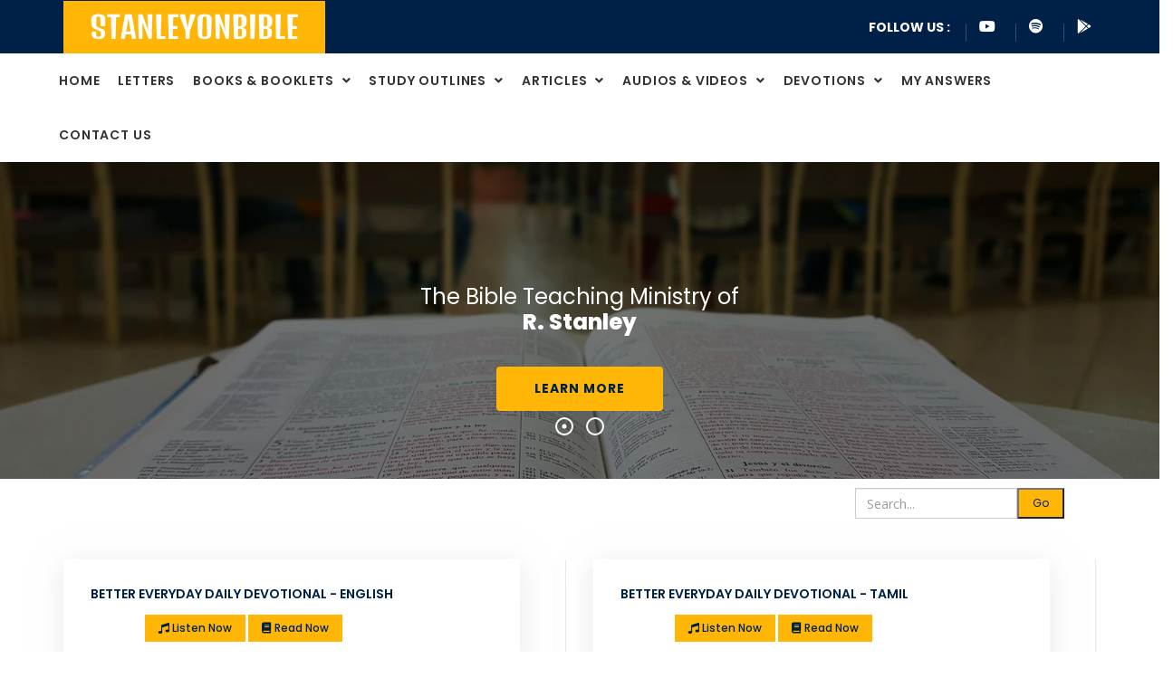

--- FILE ---
content_type: text/html; charset=UTF-8
request_url: https://stanleyonbible.com/
body_size: 9895
content:

<html lang="en">

<style type="text/css">

	@media screen and (max-width: 480px) {
  .show-on-desktop {
    display: none;
  }
}

@media screen and (min-width: 481px) {
  .hide-on-desktop {
    display: none;
  }
}
input {
    min-height: 0px !important;
	}

@media only screen and (max-width: 600px) {
  .form-group {
   padding-left:10px !important;
  }
	.search_row{
		margin-top:10px;
	}	
}
.white-card{
	padding: 30px;
    box-shadow: 0 5px 30px 0 rgba(214, 215, 216, 0.57);
    margin-bottom: 50px;
    overflow: hidden;
    font-weight: 500;
    font-size: 13px;
	}
</style>
		<script src="https://code.jquery.com/jquery-3.5.1.min.js"></script>
<head>

    <!-- ========== Meta Tags ========== -->
    <meta charset="utf-8">
    <meta http-equiv="X-UA-Compatible" content="IE=edge">
    <meta name="viewport" content="width=device-width, initial-scale=1">
    <meta name="description" content="StanleyOnBible">

    <!-- ========== Page Title ========== -->
    <title>StanleyOnBible - Home Page</title>

    <!-- ========== Favicon Icon ========== -->
    <link rel="shortcut icon" href="assets/img/favicon.png" type="image/x-icon">

    <!-- ========== Start Stylesheet ========== -->
    <link href="assets/css/bootstrap.min.css" rel="stylesheet" />
    <link href="assets/css/font-awesome.min.css" rel="stylesheet" />
    <link href="assets/css/flaticon-set.css" rel="stylesheet" />
    <link href="assets/css/themify-icons.css" rel="stylesheet" />
    <link href="assets/css/magnific-popup.css" rel="stylesheet" />
    <link href="assets/css/owl.carousel.min.css" rel="stylesheet" />
    <link href="assets/css/owl.theme.default.min.css" rel="stylesheet" />
    <link href="assets/css/animate.css" rel="stylesheet" />
    <link href="assets/css/bootsnav.css" rel="stylesheet" />
    <link href="style.css" rel="stylesheet">
    <link href="assets/css/responsive.css" rel="stylesheet" />
    <!-- ========== End Stylesheet ========== -->

    <!-- Global site tag (gtag.js) - Google Analytics -->
<script async src="https://www.googletagmanager.com/gtag/js?id=G-XMJDH4ERGG"></script>
<script>
  window.dataLayer = window.dataLayer || [];
  function gtag(){dataLayer.push(arguments);}
  gtag('js', new Date());

  gtag('config', 'G-XMJDH4ERGG');
</script>

    <!-- ========== Google Fonts ========== -->
    <link href="https://fonts.googleapis.com/css?family=Open+Sans" rel="stylesheet">
    <link href="https://fonts.googleapis.com/css?family=Poppins:400,500,600,700,800" rel="stylesheet">

	<style>
		
@media only screen and (max-width: 600px) {
  #mob_btn {
   margin-top:15px;
  }
}
	
	</style>	
</head>

<body>

    <!-- Preloader Start -->
    <div class="se-pre-con"></div>
    <!-- Preloader Ends -->

    <!-- Start Header Top 
    ============================================= -->
    <div class="top-bar-area bg-dark text-light">
        <div class="container">
            <div class="row">
                <div class="col-md-4 logo-box">
                    <div class="logo">
                        <a href="index.php"><img src="assets/img/logo-light.png" alt="STANLEYONBIBLE"></a>
                    </div>
                </div>
                <div class="col-md-8 address-info text-right">
                    <div class="info">
                        <ul>
                            <li><strong>
                                Follow us : 
                            </li></strong>
                            <li>
                                <a href="https://www.youtube.com/channel/UCxr4LtJI91aExo5yfo0ROXA/playlists"><i class="fab fa-youtube"></i> </a>
                                    
                            </li>
							<li>
                                <a href="https://open.spotify.com/show/1Ug52RnpK0JgIPXeyOkQ9i"><i class="fab fa-spotify"></i> </a>
                                
                            </li>
						<li>
                                <a href="https://play.google.com/store/apps/details?id=com.alwin.bettereverydayv2"><i class="fab fa-google-play"></i> </a>
							
                                
                            </li>
							
                        </ul>
                    </div>
                </div>
                
            </div>
        </div>
    </div>
    <!-- End Header Top -->

    <!-- Header 
    ============================================= -->
    <header id="home">

        <!-- Start Navigation -->
        <nav class="navbar navbar-default logo-less small-pad navbar-sticky bootsnav">

            <!-- Start Top Search
            <div class="container">
                <div class="row">
                    <div class="top-search">
                        <div class="input-group">
                            <form methoad="GET" action="searchbox.php">
                                <input type="text" name="seacrch" class="form-control" placeholder="Search">
                                <button type="submit">
                                    <i class="fas fa-search"></i>
                                </button>  
                            </form>
                        </div>
                    </div>
                </div>
            </div>
            <!-- End Top Search -->

            <div class="container">

				
                <!-- Start Atribute Navigation -->
                           <!--  <div class="attr-nav inc-btn">
                                <ul>
                                    <li>
                                        <a href="#">Register</a>
                                    </li>
                                    <li>
                                        <a href="#">Login</a>
                                    </li>
                                </ul>
                            </div> -->        
				
                <!-- End Atribute Navigation -->

				
                   
               <!-- <div class="attr-nav">
                    <ul>
                        <li class="search"><a href="#"><i class="ti-search"></i></a></li>
                    </ul>
                </div>  -->	
                <!-- Start Header Navigation -->
                 <div class="navbar-header" style="background: #002147;color: white;">
                    <button type="button" class="navbar-toggle" data-toggle="collapse" data-target="#navbar-menu" style="
    padding: 2px 10px;margin-left: -10px;">
                        <i class="fa fa-bars"></i> Menu
                    </button>
                    <a class="navbar-brand" href="index.php">
                        <img src="assets/img/logo-light.png" style="width: 150px;" alt="Logo">
                    </a> 
                </div>
                <!-- End Header Navigation -->

                <!-- Collect the nav links, forms, and other content for toggling -->
                <div class="collapse navbar-collapse" id="navbar-menu">
                    <ul class="nav navbar-nav navbar-left" data-in="#" data-out="#">
                        <li class="dropdown">
                            <a href="index.php" > Home </a>
                           
                        </li>
                        <li class="dropdown">
                            <a href="letter.php"  > Letters </a>
                        </li>
                        <li class="dropdown">
                            <a href="#" class="dropdown-toggle" data-toggle="dropdown" > Books & Booklets </a>
                            <ul class="dropdown-menu">
                                
                        <li class="dropdown">
                            <a href="#" class="dropdown-toggle" data-toggle="dropdown" > Books </a>
                            <ul class="dropdown-menu">
                                <li><a href="Books.php?type=1&&Language=1"> English </a></li>
                                <li><a href="Books.php?type=1&&Language=2"> Tamil </a></li>
                                <li><a href="Books.php?type=1&&Language=3"> Other Languages </a></li>
                            </ul>
                        </li>

                        <li class="dropdown">
                            <a href="#" class="dropdown-toggle" data-toggle="dropdown" > Booklets </a>
                            <ul class="dropdown-menu">
                                <li><a href="Books.php?type=2&&Language=4"> English</a></li>
                                <li><a href="Books.php?type=2&&Language=5"> Tamil </a></li>
                                <li><a href="Books.php?type=2&&Language=6"> Other Languages </a></li>
                            </ul>
                            </li>
                            </ul>
                        
                        <li class="dropdown">
                            <a href="#" class="dropdown-toggle" data-toggle="dropdown" > Study Outlines </a>
                            <ul class="dropdown-menu">
                                

                            <li class="dropdown">
                                <a href="#" class="dropdown-toggle" data-toggle="dropdown"> Little foxes </a>
                                    <ul class="dropdown-menu">
                                        <li><a href="so/little_foxes_eng.php"> English</a></li>
                                        <li><a href="so/little_foxes_tam.php"> Tamil </a></li>
                                    </ul>
                            </li>

                                <li class="dropdown">
                                <a href="#" class="dropdown-toggle" data-toggle="dropdown"> 5 Loaves 2 Fish </a>
                                    <ul class="dropdown-menu">
                                        <li><a href="so/Five_loaves_two_fish_eng.php"> English </a></li>
                                        <li><a href="so/Five_loaves_two_fish_tam.php"> Tamil </a></li>
                                    </ul>
                            </li>

                               <li class="dropdown">
                                <a href="#" class="dropdown-toggle" data-toggle="dropdown"> Bible Treasures </a>
                                    <ul class="dropdown-menu">
                                        <li><a href="so/bible_treasures_eng.php"> English </a></li>
                                        <li><a href="so/bible_treasures_tam.php"> Tamil </a></li>
                                    </ul>
                            </li>

                            <li class="dropdown">
                                <a href="#" class="dropdown-toggle" data-toggle="dropdown"> Bible Pearls </a>
                                    <ul class="dropdown-menu">
                                        <li><a href="so/bible_pearls_eng.php"> English </a></li>
                                        <li><a href="so/bible_pearls_tam.php"> Tamil </a></li>
                                    </ul>
                            </li>
                            </ul>
                        </li>

                        <li class="dropdown">
                            <a href="#" class="dropdown-toggle" data-toggle="dropdown" > Articles </a>
                            <ul class="dropdown-menu">
                                <li><a href="art_Eng.php"> English</a></li>
                                <li><a href="art_Tam.php"> Tamil </a></li>
                                <li><a href="art_other.php"> Other Languages </a></li>
                                </ul>
                        </li>
						
						<li class="dropdown">
                            <a href="#" class="dropdown-toggle" data-toggle="dropdown" > Audios & Videos  </a>
                            <ul class="dropdown-menu">
                                
                                
								<li class="dropdown">
                                    <a href="#" class="dropdown-toggle" data-toggle="dropdown" >  Audios </a>
							
                            <ul class="dropdown-menu">
                                <li><a href="audio.php?Language=1"> English</a></li>
								<li><a href="audio.php?Language=3"> English-Tamil </a></li>
								 <li><a href="audio.php?Language=4"> Hindi </a></li>
								 <li><a href="audio.php?Language=2"> Other Languages</a></li>
								  
                               <!--  <li><a href="audio.php?Language=2"> Other Languages </a></li> -->
                            </ul> 
								<li><a href="videotalks.php"> videos </a></li>

                            </li>
                                </ul>
                        </li>
						

                       					
						 <li class="dropdown">
                            <a href="#" class="dropdown-toggle" data-toggle="dropdown" > Devotions </a>
                            <ul class="dropdown-menu">
                                <li><a href="download_eng.php"> English</a></li>
                                <li><a href="download_tam.php"> Tamil </a></li>
								<li><a href="download_other.php"> Other Languages </a></li>
								
                             
                                </ul>
                        </li>
					
						
                        <li class="dropdown">
                            <a href="My Answers.php" > My Answers </a>
                           
                        </li>
                        
						 
                        <li>
                            <a href="contactus.php"> Contact Us </a>
                        </li>
                    </ul>
                </div><!-- /.navbar-collapse -->
            </div>

        </nav>
        <!-- End Navigation -->

    </header>
    <!-- End Header -->

<body>   <!-- Start Banner 
    ============================================= -->
    <div class="banner-area" style="height: 350px;">
        <div id="bootcarousel" class="carousel text-light text-center top-pad text-dark slide animate_text" data-ride="carousel">

            <!-- Indicators -->
            <ol class="carousel-indicators">
                <li data-target="#bootcarousel" data-slide-to="0" class="active"></li>
                <li data-target="#bootcarousel" data-slide-to="1"></li>
            </ol>


            <!-- Wrapper for slides -->
            <div class="carousel-inner carousel-zoom">
                <div class="item active bg-cover" style="background-image: url(assets/img/cover/01.jpg);">
                    <div class="box-table">
                        <div class="box-cell shadow dark">
                            <div class="container">
                                <div class="row">
                                    <div class="col-md-10 col-md-offset-1">
                                        <div class="content">
                                            <h3 data-animation="animated slideInDown">The Bible Teaching Ministry of<strong> <br>R. Stanley</strong></h3>
                                            <p data-animation="animated slideInLeft">
                                                
                                            </p>
                                            <a data-animation="animated slideInUp" class="btn btn-theme effect btn-md" href="what_is_stanleyonbible.php">Learn more</a>
                                        </div>
                                    </div>
                                </div>
                            </div>
                        </div>
                    </div>
                </div>

                <div class="item bg-cover" style="background-image: url(assets/img/cover/04.jpg);">
                    <div class="box-table">
                        <div class="box-cell shadow dark">
                            <div class="container">
                                <div class="row">
                                    <div class="col-md-10 col-md-offset-1">
                                        <div class="content">
                                            <h3 data-animation="animated slideInDown"> Stanley talks heart to heart 
with the Visitors of this  <strong>Website</strong></h3>
                                            <p data-animation="animated slideInLeft">
                                                
                                            </p>
                                            <a data-animation="animated slideInUp" class="btn btn-theme effect btn-md" href="letter.php">Learn more</a>
                                        </div>
                                    </div>
                                </div>
                            </div>
                        </div>
                    </div>
                </div>
            </div>
        
            <!-- End Wrapper for slides -->

            <!-- Left and right controls -->
            <a class="left carousel-control" href="#bootcarousel" data-slide="prev">
                <i class="fa fa-angle-left"></i>
                <span class="sr-only">Previous</span>
            </a>
            <a class="right carousel-control" href="#bootcarousel" data-slide="next">
                <i class="fa fa-angle-right"></i>
                <span class="sr-only">Next</span>
            </a>
        </div>
    </div>
    <!-- End Banner -->
	 
            <div class="row search_row show-on-desktop hide-on-mobile" style="margin-top:10px;">
			<form methoad="GET" action="search_result.php">
				<div class="row" style="display: inline-flex;float: right;margin-right: 120px;">
				<div class="col">		
			   <div class="form-group">
				<div class="input-group">
			<input type="text" name="seacrch" id="live_search" placeholder="Search..." class="form-control" autocomplete="off"/>
				</div>
					</div>
				</div>
					<div class="col">	
				<button class="btn2" type="submit">Go</button>
				</div>
				</div>	
				</form>
				
		   </div>

	
	
	
	  <div class="row search_row hide-on-desktop show-on-mobile">
		  <form methoad="GET" id="search"action="search_result.php">
		  	<div class="form-group">
                <div class="input-group" style="margin-right: 50px;margin-left: 50px;">
                    <input type="text"  name="seacrch" id="live_search" placeholder="Search..." class="form-control" />
					<span class="input-group-addon"style="background-color: #ffb606;"><a onclick="document.getElementById('search').submit();">Go</a></span>
                    </div>
                </div>
		  </form>
		</div>
		   <!-- <div class="row">
                <div class="col-md-12">
					
					<form methoad="GET" action="searchbox.php">
				<div class="row" style="display: inline-flex;">
				<div class="col-10">		
				<div class="input-group">
			<input type="text" name="seacrch" id="live_search" placeholder="Search..." class="form-control" autocomplete="off"/>
				</div>
				</div>
					<div class="col-2">	
				<button class="btn2" type="submit">Go</button>
				</div>
				</div>	
				</form>
				</div>
				
		   </div>-->
	
    
    <!-- Start Course Details 
    ============================================= -->
    <div class="course-details-area" style="margin-top: 30px;">
        <div class="container">
            <div class="row">
                <!-- Start Listen Info -->
                <div class="col-md-6">
                    <div class="courses-info">
                        <div class="course-meta">
                            <div class="item author">
                                <div class="desc">
                                    <h4>Better Everyday Daily Devotional - English</h4>
                                </div>
                            </div>

                                                            <div class="align-left-be">
                                <a id="be_english_audio_btn" class="btn2" target="_blank" href="https://www.dropbox.com/s/i9z1d1bsansq1ki/January-18.mp3?raw=1">
                                    <i class="fas fa-music"></i> Listen Now
                                </a>
                                 <a id="be_english_pdf_btn" class="btn2" target="_blank" href="https://www.dropbox.com/s/dcexme0uckup1f7/January-18.pdf?raw=1"><i class="fas fa-book"></i> Read Now
                                </a>
                            </div>
                                                        
                        </div>
                     </div>
                </div>
            
              <!-- End Listen Info --> 

              <!-- Start Read Info -->
                <div class="col-md-6">
                    <div class="courses-info">
                        <div class="course-meta">
                            <div class="item author">

                                <div class="desc ">
                                    <h4>Better Everyday Daily Devotional - Tamil</h4>
                                </div>
                            </div>

                                                        <div class="align-left-be">
                                <a id="be_tamil_audio_btn" class="btn2" target="_blank" href="https://www.dropbox.com/s/e2s7y5prqngqzam/January-18.mp3?raw=1">
                                    <i class="fas fa-music"></i> Listen Now
                                </a>
                                <a id="be_tamil_pdf_btn"class="btn2" target="_blank" href="https://www.dropbox.com/scl/fi/cg20tirrft6jjczm2ckyz/January-18-Tamil.pdf?rlkey=j9ec2mi8ozlqbu49cl72chdta&amp;raw=1"><i class="fas fa-book"></i> Read Now
                                </a>
                                
                            </div>
                                                      </div>
                     </div>
                </div>
              <!-- End Read Info -->   


        </div>
    </div>
</div>
<!-- End Course Details -->





    <!-- Start About 
    ============================================= -->
    <div class="about-area default-padding-min">
        <div class="container">
            <div class="row">
                <div class="about-items">
					
					<div class="col-md-2 thumb">
                        <div class="thumb">
                            <img src="assets/images/Stanley1.jpg" alt="Thumb">       
                        </div>
                    </div>
					
					
                	<!--<div class="input-group" style="width: 25%;float: right;margin-bottom: 20px;">
                    <span class="input-group-addon">Search</span>
                    <input type="text" name="search_text" id="search_text" placeholder="Search Your Letter" class="form-control">
                    </div>

                	<div class="top-search">
  					<div class="input-group" style="width: 25%;float: right;margin-bottom: 20px;">
                            <form action="#">
                                <input type="text" name="text" class="form-control" placeholder="Search">
                                <button type="submit">
                                    <i class="fas fa-search"></i>
                                </button>  
                            </form>
                        </div>	
					</div>	 -->
                    <div class="col-md-6 about-info">
                        <h2> <span> Autobiography of R. Stanley </span></h2>
                        <blockquote  style="color: #666666">
                            R. Stanley is a postgraduate Building Engineer turned Bible Teacher from Tamil Nadu India, in the pulpit ministry since 1963.
                        </blockquote>
						
						<a class="btn btn-dark effect btn-sm" href="Autobiography.php"><i class="fas fa-angle-right"></i> Read More</a>
                    </div>
	
				</br>
                  <div class="col-md-4 blog-area">
                  	 <div class="item">
					
                  	 <blockquote style="color: #666666">
						<p><center><h3>Updates</h3></center></p>				
    						                                 <ul style="color: #666666">
								  <li>1. <a href="https://www.dropbox.com/scl/fi/7yzyjddn8pzs6jl3xxl2i/241-Church-Growth-Eng.pdf?rlkey=s58z9xfaewqmvtn29nhq3vf8j&amp;raw=1"> <i> Church Growth (English)</i></a></li>
                               </ul>
                                                              <ul style="color: #666666">
								  <li>2. <a href="https://www.dropbox.com/scl/fi/489x5bmod4lz9ha9rp2bv/241-Church-Growth-Tam.pdf?rlkey=8rml6a94kc1ptn005ffzc8kg4&amp;raw=1"> <i> Church Growth (Tamil)</i></a></li>
                               </ul>
                                                              <ul style="color: #666666">
								  <li>3. <a href="https://www.dropbox.com/scl/fi/404w2hp3t2itv3c6ecq33/240-Sins-of-Omission-Eng.pdf?rlkey=ann06y5x1wcy86rmqempgkdf9&amp;st=4ow8juhr&amp;raw=1"> <i> Sins of Omission (English)</i></a></li>
                               </ul>
                                                              <ul style="color: #666666">
								  <li>4. <a href="https://www.dropbox.com/scl/fi/ba9bemqji5317vulkvwm8/239-Church-Problems-Eng.pdf?rlkey=260qd50ubwuuu7isg6vhurjpu&amp;st=dt4nse2k&amp;raw=1"> <i> Solution to the Problems in Churches (English)</i></a></li>
                               </ul>
                                                              <ul style="color: #666666">
								  <li>5. <a href="https://www.dropbox.com/scl/fi/4u2atsbdqidjc5fbm1bps/239-Church-Problems-Tam.pdf?rlkey=7l06u0listitu8s0p88n2lk9d&amp;st=lce2kskw&amp;raw=1"> <i> Solution to the Problems in Churches (Tamil)</i></a></li>
                               </ul>
                                                              <ul style="color: #666666">
								  <li>6. <a href="https://www.dropbox.com/scl/fi/8rtdrlavsenss1j09z5k6/238-New-Deci-eng.pdf?rlkey=si4ef2q29uzjwrm5026ji8j84&amp;raw=1"> <i> New Year Decisions&nbsp;(English)</i></a></li>
                               </ul>
                                                        </blockquote>
                  </div>
              </div>
 
                </div>
            </div>
        </div>
    </div>
    <!-- End About -->

        
    <!-- Start Newsletter 
    ============================================= -->
    <div class="newsletter-area">
        <div class="container">
            <div class="subscribe-items shadow theme-hard default-padding bg-cover">
                <div class="row">

                    <div class="col-md-9 left-info">
                        <div class="info-box">
                            <div class="icon">
                                <i class="flaticon-email" style="padding-top: 15px;"></i>
                            </div>
                            <div class="info">

                             <h4>Join our "Bible Treasures" WhatsApp group to receive R. Stanley's Corrective Bible Teaching Daily</h4>
                            </div>
                        </div>
                    </div>
                   <div class=" col-md-3">
					    <a class="btn btn-dark effect btn-sm email-btn" style="margin: 10px; border-radius: 30px" href="https://chat.whatsapp.com/ID6INfuyfZTFj6WbFtckE7" target="_blank"><i class="fa fa-paper-plane"></i> Hindi</a>
                       <a class="btn btn-dark effect btn-sm email-btn" style="margin: 10px; border-radius: 30px" href="https://chat.whatsapp.com/LkQFnJMphJ0KJ1BBCxniVJ?mode=ems_copy_t" target="_blank"><i class="fa fa-paper-plane"></i> English</a>
                       <a class="btn btn-dark effect btn-sm email-btn" style="margin: 10px; border-radius: 30px" href="https://chat.whatsapp.com/HBLad2PyJSS9douYjihuNH" target="_blank"><i class="fa fa-paper-plane"></i> English-Tamil</a>
                    </div>
                </div>
               
            </div>
        </div>
    </div></br>
    <!-- End Newsletter -->
        
    </br>
    <!-- Start Newsletter 
    ============================================= -->
    <div class="newsletter-area">
        <div class="container">
            <div class="subscribe-items shadow theme-hard default-padding bg-cover">
                <div class="row">
                    <div class="col-md-12 left-info">
                        <div class="info-box">
                            <div class="icon">
                                <i class="flaticon-email" style="padding-top: 15px;"></i>
                            </div>
                            <div class="info">
                               <h4>Join our WhatsApp group to receive Better Everyday Devotionals</h4>
                                
                                </div>
                                 </div>
						 <div class="wp-btn col-md-12 col-xs-12">
                                <div class="row">
                                    
                               <!--<div class="col-md-5">           										 
                         <div class="col-md-6 col-xs-6">
                       <a class="btn btn-dark effect btn-sm" style=" border-radius: 30px;" href="https://chat.whatsapp.com/F2YQVddZ5gW7y8xE2Uhdyd" target="_blank"><i class="fa fa-paper-plane"></i> English</a>
						</div>										 			 
                       <div class="col-md-6 col-xs-6">
@media (max-width:400px){margin-top: 15px;}
                       <a class="btn btn-dark effect btn-sm" style="border-radius: 30px;" href="https://chat.whatsapp.com/Ep7MNEYrmzv04SklvCJRj2" target="_blank"><i class="fa fa-paper-plane"></i> Tamil</a></div>
								</div> -->
									
									
									 <div class="col-md-2">
							<a class="btn btn-dark effect btn-sm" style=" border-radius: 30px;" href="https://chat.whatsapp.com/F2YQVddZ5gW7y8xE2Uhdyd" target="_blank"><i class="fa fa-paper-plane"></i> English</a>
									</div>
									<div class="col-md-5">           										 
                         <div class="col-md-6 col-xs-6">
							 <a class="btn btn-dark effect btn-sm" id="mob_btn" style="border-radius: 30px;" href="https://chat.whatsapp.com/Ep7MNEYrmzv04SklvCJRj2" target="_blank"><i class="fa fa-paper-plane"></i> Tamil</a>                       
						</div>										 			 
                       <div class="col-md-6 col-xs-6">
						  <a class="btn btn-dark effect btn-sm" id="mob_btn" style="border-radius: 30px;" href="https://chat.whatsapp.com/EKSxobEtnDz9wgkDid9eo6" target="_blank"><i class="fa fa-paper-plane"></i> Kannada</a>
                       </div>
								</div>
						 <div class="col-md-5">   
						<div class="col-md 6 col-xs-6">
                     	<a class="btn btn-dark effect btn-sm" id="mob_btn" style="border-radius: 30px; @media (max-width:400px){margin-top: 15px;} " href="https://chat.whatsapp.com/L2QILE1tSgk8Tn15Oop6F4" target="_blank"><i class="fa fa-paper-plane"></i> Telugu</a>
						</div>
										 
						<div class="col-md-6 col-xs-6">
                       <a class="btn btn-dark effect btn-sm" id="mob_btn" style="border-radius: 30px" href="https://chat.whatsapp.com/GfgTROhoEBoIoTECa2IKJ6" target="_blank"><i class="fa fa-paper-plane"></i> Hindi</a></div>
							</div>
									
									
							 
							 </div>
                           </div>

                        
                    </div>
                    
                </div>
            </div>
        </div>
    </div></br>
    <!-- End Newsletter -->












    <!-- Start Newsletter 
    ============================================= 
    <div class="newsletter-area">
        <div class="container">
            <div class="subscribe-items shadow theme-hard default-padding bg-cover">
                <div class="row">
                    <div class="col-md-12 left-info">
                        <div class="info-box">
                            <div class="icon">
                                <i class="flaticon-email" style="padding-top: 15px;"></i>
                            </div>
                            <div class="info">
                               <h4>Join our WhatsApp group to receive Better Everyday Devotionals</h4>
                                
                                </div>
                                 </div>
						 <div class="wp-btn col-md-12 col-xs-12">
                                <div class="row">
                                    
                               <div class="col-md-6">           
										 
                         <div class="col-md-6 col-xs-6">
                       <a class="btn btn-dark effect btn-sm" style=" border-radius: 30px;" href="https://chat.whatsapp.com/CPtQqY1gRreCasmyLD07bz" target="_blank"><i class="fa fa-paper-plane"></i> English</a>
						</div>
										 			 
                       <div class="col-md-6 col-xs-6">
                       <a class="btn btn-dark effect btn-sm" style="border-radius: 30px;" href="https://chat.whatsapp.com/HWGGyklJsBz9ojU3kFevps" target="_blank"><i class="fa fa-paper-plane"></i> Tamil</a></div>
										 
								   
									</div>
						 <div class="col-md-6">   
						<div class="col-md 6 col-xs-6">
                       <a class="btn btn-dark effect btn-sm" id="mob_btn" style="border-radius: 30px; @media (max-width:400px){margin-top: 15px;} " href="https://chat.whatsapp.com/EKSxobEtnDz9wgkDid9eo6" target="_blank"><i class="fa fa-paper-plane"></i> Kannada</a></div>
										 
						<div class="col-md-6 col-xs-6">
                       <a class="btn btn-dark effect btn-sm" id="mob_btn" style="border-radius: 30px" href="https://chat.whatsapp.com/GfgTROhoEBoIoTECa2IKJ6" target="_blank"><i class="fa fa-paper-plane"></i> Hindi</a></div>
							  	 
									</div></div>
                           </div>

                        
                    </div>
                    
                </div>
            </div>
        </div>
    </div></br>
  End Newsletter -->

        <!-- Start Newsletter 
    ============================================= -->
    <div class="newsletter-area">
        <div class="container">
            <div class="subscribe-items shadow theme-hard default-padding bg-cover">
                

                <div class="row">
                    <div class="col-md-9 left-info">
                        <div class="info-box">
                            <div class="icon">
                                <i class="flaticon-email" style="padding-top: 15px;"></i>
                            </div>
                            <div class="info">

                                <h4>Subscribe for R. Stanley's Online Letters/Devotionals</h4>
                            </div>
                        </div>
                    </div>
                   <div class=" col-md-3">
                       <a class="btn btn-dark effect btn-sm email-btn" style="margin: 10px; border-radius: 30px" href="http://groups.google.com/group/news_stanleyonbible/boxsubscribe" target="_blank"><i class="fa fa-paper-plane"></i> Online Letters</a>
                       <a class="btn btn-dark effect btn-sm email-btn" style="margin: 10px; border-radius: 30px" href="http://groups.google.com/group/stanleyonbible/boxsubscribe" target="_blank"><i class="fa fa-paper-plane"></i> Devotionals</a>
                    </div>
                </div>
            </div>
        </div>
    </div></br>
    <!-- End Newsletter -->
</br>
    <!-- Start Footer 
    ============================================= -->
    <footer class="bg-dark text-light">
        <div class="container">
            <div class="f-items default-padding" style="padding-bottom: 10px;">
                <div class="row">
                    <!-- Single item -->
                    <div class="col-md-12 col-sm-6 item equal-height">
                        <div class="f-item about">
                            <h4>About the Author</h4>
                            <p>
                                R. Stanley is an Indian Postgraduate Building Engineer, from IIT Chennai, turned Bible Teacher. His spoken and written materials are Rich in Biblical content, Sound in Doctrine, Balanced in emphasis and Down-to-Earth practical. All through his ministerial years he has been writing, mostly to edify God’s people. He has authored over 30 books, of which his 432-page Daily Devotional, BETTER EVERYDAY and 416-page PRAYER EVERYDAY are classics. He founded the Blessing Youth Mission in 1971 and retired from the administrative leadership in 2003.
                            </p>
							   </div>
                    </div>
							
		
					</div>
					</div>
				<hr>
				 <div class="f-items default-padding">
                   <div class="row">
					   	                
					   <!-- Single item -->
                    <div class="col-md-3 col-sm-6 item equal-height">
                        <div class="f-item link">
							 <h4>Mail Us </h4>
                            <ul>
                                <li>
                                    <p><span><a href="mailto:info@example.com">stanleyonbible@hotmail.com</a>
                                        <br><a href="mailto:info@example.com">evangelinestanley1@gmail.com</a><br>
                                        <a href="mailto:info@example.com">manoramya1983@gmail.com</a></span></p>
                                </li>

                            </ul>

                    </div>
						 <div class="f-item link">
							 <h4>Call Us  </h4>
                            <ul>
                                <li>
                                    <p><span>+91 98437 07600 <br> +91 98430 11943<br> +91 88610 69962</span></p>
                                </li>
                            </ul>
                        </div>
                        </div>
                    <div class="col-md-2 col-sm-6 item equal-height">
                         <div class="f-item link">
                            <h4>Follow us</h4>
                            <ul>
                                <li>
                                    <a href="https://www.youtube.com/channel/UCxr4LtJI91aExo5yfo0ROXA/playlists"><i class="ti-angle-right"></i>  <i class="fab fa-youtube" style="font-size:18px"></i>  YouTube</a>
                                </li>
                                <li>
                                    <a href="https://play.google.com/store/apps/details?id=com.alwin.bettereverydayv2"><i class="ti-angle-right"></i> <i class="fab fa-android" style="font-size:18px"></i>  Android App </a> 
                                </li>
                                <li>
                                    <a href="https://open.spotify.com/show/1Ug52RnpK0JgIPXeyOkQ9i"><i class="ti-angle-right"> </i>  <i class="fab fa-spotify" style="font-size:18px"></i>  Spotify </a>
                                </li>
                                
                                
                            </ul>
                        </div>
                    </div>
                    <!-- End Single item -->
					     <!-- Single item -->
                    <div class="col-md-2 col-sm-6 item equal-height">
                        <div class="f-item link">
                            <h4>Quick Links</h4>
                            <ul>
                                <li>
                                    <a href="letter.php"><i class="ti-angle-right"></i> My Letters</a>
                                </li>
                                <li>
                                    <a href="Books.php?type=1&&Language=1"><i class="ti-angle-right"></i> Books & Booklets </a>
                                </li>
                                <li>
                                    <a href="so/bible_treasures_eng.php"><i class="ti-angle-right"></i> Study Outlines </a>
                                </li>
                                 <li>
                                    <a href="ga.php?Language=1"><i class="ti-angle-right"></i> Articles </a>
                                </li>
                                <li>
                                    <a href="My Answers.php"><i class="ti-angle-right"></i> My Answers</a>
                                </li>
                                <li>
                                    <a href="download_eng.php"><i class="ti-angle-right"></i> Devotions</a>
                                </li>
                                 <!--<li>
                                    <a href="audio.php?Language=1"><i class="ti-angle-right"></i> Audios</a>
                                </li>
                                <li>
                                    <a href="videotalks.php"><i class="ti-angle-right"></i> Videos</a>
                                </li>-->
                               
                                <li>
                                    <a href="contactus.php"><i class="ti-angle-right"></i> Contact Us</a>
                                </li>
                                
                            </ul>
                        </div>
                    </div>
                    <!-- End Single item -->
                      <!-- Single item -->
                    <div class="col-md-5 col-sm-6 item equal-height">
                        <div class="f-item link">
							<h4>For ordering our Books & Booklets:-</h4>								
                        </div>
							<div  style="border-radius: 15px;padding: 10px;">
								<h5> Please send us these details as a single message to the StanleyOnBible Office, Vellore, <a href="https://api.whatsapp.com/send?phone=919994904808&text=Hi%20">(9025855077) </a> WhatsApp.</h5>	
								<div style="padding-left: 15px;color:bisque">
								<li>YOUR NAME,</li>
<li>ADDRESS,</li>
<li>PINCODE,</li>
<li>MOBILE NUMBER,</li>
<li>BOOK TITLE,</li>
<li>LANGUAGE,</li>
<li>NUMBER OF COPIES,</li>
									<li>PREFERRED TRANSPORT: Courier,  Parcel, Speed Post or Regd Parcel?</li></div>
								</div>
                    </div>
                    <!-- End Single item -->
   
               
                    
					   
				   </div>
				</div>
					
                
            
        </div>
        <!-- Start Footer Bottom -->
        <div class="footer-bottom">
            <div class="container">
                <div class="row">
                    <div class="col-md-6">
                        <p>&copy; Copyright 2026. All Rights Reserved by <a href="#"> StanleyOnBible</a></p>
                    </div>                  
                </div>
            </div>
        </div>
        <!-- End Footer Bottom -->
    </footer>
    <!-- End Footer -->

    <!-- jQuery Frameworks
    ============================================= -->
    <script src="assets/js/jquery-1.12.4.min.js"></script>
    <script src="assets/js/bootstrap.min.js"></script>
    <script src="assets/js/equal-height.min.js"></script>
    <script src="assets/js/jquery.appear.js"></script>
    <script src="assets/js/jquery.easing.min.js"></script>
    <script src="assets/js/jquery.magnific-popup.min.js"></script>
    <script src="assets/js/modernizr.custom.13711.js"></script>
    <script src="assets/js/owl.carousel.min.js"></script>
    <script src="assets/js/wow.min.js"></script>
    <script src="assets/js/progress-bar.min.js"></script>
    <script src="assets/js/isotope.pkgd.min.js"></script>
    <script src="assets/js/imagesloaded.pkgd.min.js"></script>
    <script src="assets/js/count-to.js"></script>
    <script src="assets/js/YTPlayer.min.js"></script>
    <script src="assets/js/loopcounter.js"></script>
    <script src="assets/js/jquery.nice-select.min.js"></script>
    <script src="assets/js/bootsnav.js"></script>
    <script src="assets/js/main.js"></script>

</body>
</html>

--- FILE ---
content_type: text/css
request_url: https://stanleyonbible.com/assets/css/responsive.css
body_size: 3108
content:
/*================================ 
    #RESPONSIVE CSS 
====================================*/

/* Tablet Layout: 768px.*/
@media only screen and (min-width: 768px) and (max-width: 991px) {

  /* Topbar Area */
  .top-bar-area .row {
    justify-content: center;
  }

  .top-bar-area .link {
    display: none;
  }

  /* Banner */
  .search-content form {
    max-width: 80%;
    margin: 35px auto auto;
  }

  /* About Area */
  .about-area .features {
    margin-top: 50px;
  }

  .about-area .features .item a {
    padding: 50px 30px;
  }

  .about-area .about-items .thumb .thumb img {
    margin-top: 30px;
  }

  /* Courses */
  .weekly-top-items .top-courses {
    padding-right: 0;
  }

  .weekly-top-items .top-author {
    margin-top: 30px;
    text-align: center;
  }

  .top-author .author-items .item {
    display: flex;
    text-align: left;
    justify-content: center;
    align-content: center;
  }

  .top-author .author-items .item .info li {
    justify-content: center;
  }

  .top-author .author-items .item .info li strong {
    margin-left: 15px;
  }

  .top-author .author-items .item .info li .rating {
    margin-left: 15px;
  }

  .top-author .author-items .item .thumb,
  .top-author .author-items .item .info {
    width: auto;
  }

  .top-author .author-items .item .info {
    padding-left: 15px;
    margin-top: 0;
  }

  .author-items > a {
    float: none;
  }

  /* Advisor Details */
  .advisor-details-area .content {
    padding-left: 15px;
    margin-top: 50px;
  }

  /* Course Details */
  .course-details-area .courses-info {
    padding-right: 0;
    border-right: none;
  }

  .course-details-area .course-meta .item.author .thumb img {
    display: none;
  }

  .course-details-area .aside {
    margin-top: 50px;
  }

  .course-details-area .info ul.list li {
    width: 100%;
  }

  .course-details-area .info ul.list li:nth-child(2) {
    margin-top: 15px;
  }

  .course-details-area .advisor-list-items .item .thumb {
    width: 30%;
  }

  .course-details-area .advisor-list-items .item .info {
    width: 70%;
  }

  /* Registrationg */
  .countdown .counter-item {
    width: 50%;
    float: left;
    margin-top: 30px;
  }

  .countdown .counter-item:first-child,
  .countdown .counter-item:nth-child(2) {
    margin-top: 0;
  }

  .reg-form form {
    padding: 80px 50px;
  }

  .reg-form form h5 {
    right: -55px;
    top: 20px;
  }

  .registration-area .fixed-bg {
    display: none;
  }

  .registration-area .countdown h4 {
    margin-bottom: 15px;
    line-height: 1.5;
  }

  .registration-area .countdown ul > li {
    width: 50%;
    padding-right: 15px;
  }

  .registration-area .countdown ul > li:nth-child(2n) {
    padding-right: 0;
  }

  .reg-form form {
    margin-top: 30px;
  }

  .countdown .counter-item:first-child {
    margin-top: 0;
  }

  .countdown .counter-item .item {
    border: 1px solid rgba(255, 255, 255, 0.3);
    background: rgba(255, 255, 255, 0.03);
    padding: 30px;
  }

  .countdown .counter-item span {
    margin: auto auto 20px;
    border: none;
    color: #ffb606;
    height: auto;
    width: auto;
    line-height: inherit;
    background: transparent;
    font-size: 36px;
    font-weight: 700;
  }

  /* Event */
  .event-area .event-items .item {
    display: block;
  }

  .event-area .event-items .item .thumb {
    min-height: 350px;
  }

  .event-area.flex-less .event-items .item .thumb {
    min-height: auto;
  }

  .event-area.flex-less .event-items .item .info-box {
    padding: 30px;
    display: block;
    text-align: center;
  }

  .event-area.flex-less .event-items .item .info-box .content {
    padding-left: 0;
    margin-left: 0;
  }

  .event-area.flex-less .event-items .item .info-box .content::after {
    display: none;
  }

  .event-area.flex-less .event-items .item .info-box .content .bottom {
    display: block;
  }

  .event-area.flex-less .event-items .item .info-box .content .bottom a:last-child {
    display: block;
    margin-top: 25px;
  }

  .event-area.flex-less .event-items .item .info-box .content {
    padding-left: 0;
    margin-left: 0;
    text-align: center;
    margin-top: 25px;
    border-top: 1px solid #e7e7e7;
    padding-top: 25px;
  }

  .event-area.flex-less .event-items .item .info-box .content ul li {
    margin-right: 0;
    padding-right: 0;
    margin-bottom: 10px;
    display: block;
  }

  .event-area.flex-less .event-items .item .info-box .content ul li::after {
    display: none;
  }

  /* Fun Fact */

  .fun-factor-area .item {
    margin-top: 50px;
  }

  .fun-factor-area .item:first-child,
  .fun-factor-area .item:nth-child(2) {
    margin-top: 0;
  }

  /* Portfolio */
  .portfolio-area .portfolio-items.col-2 .pf-item,
  .portfolio-area .portfolio-items.col-3 .pf-item,
  .portfolio-area .portfolio-items.col-4 .pf-item {
    width: 50%;
  }


  /* Blog */
  .blog-area.left-sidebar .blog-content {
    float: none;
  }

  .blog-area .blog-items .sidebar {
    margin-top: 50px;
  }

  .blog-area.left-sidebar .sidebar,
  .blog-area.right-sidebar .sidebar {
    padding-left: 15px;
    padding-right: 15px;
  }

  /* Newsletter */
  .newsletter-area .row {
    display: block;
  }

  .newsletter-area .info-box {
    display: block;
    text-align: center;
  }

  .newsletter-area .info-box .icon {
    display: none;
  }

  .newsletter-area .left-info {
    padding-right: 15px;
  }

  .newsletter-area form {
    min-width: auto;
    width: 80%;
    margin: 20px auto auto;
  }

  /* Contact */
  .contact-bottom-info .form {
    padding-left: 15px;
    margin-top: 40px;
  }

  /* Footer */
  footer .equal-height {
    margin-top: 50px;
  }

  footer .equal-height:first-child,
  footer .equal-height:nth-child(2) {
    margin-top: 0;
  }
}


/* Mobile Layout: 320px. */
@media only screen and (max-width: 767px) {

  /* Heading */
  h1 {
    font-size: 30px;
  }

  h2 {
    font-size: 26px;
  }

  h3 {
    font-size: 20px;
  }

  h4 {
    font-size: 18px;
    line-height: 1.4;
  }

  h5 {
    font-size: 16px;
    line-height: 1.4;
  }

  h6 {
    font-size: 14px;
    line-height: 1.4;
  }

  .bg-fixed {
    background-attachment: inherit;
  }

  .default-padding {
    padding-top: 50px;
    padding-bottom: 50px;
  }

  .padding-xl {
    padding-bottom: 50px;
    padding-top: 50px;
  }

  .default-padding.bottom-less {
    padding-bottom: 20px;
    padding-top: 50px;
  }

  .default-padding-bottom {
    padding-bottom: 50px;
  }

  .default-padding-top {
    padding-top: 50px;
  }

  .default-padding.bottom-30 {
    padding-bottom: 0;
    padding-top: 50px;
  }

  .default-padding.bottom-20 {
    padding-bottom: 20px;
    padding-top: 50px;
  }

  .padding-less-mobile {
    padding-top: 0;
  }

  .site-heading {
    margin-bottom: 30px;
  }

  .site-heading.single {
    margin-bottom: 20px;
  }

  .carousel-shadow.default-padding {
    padding-bottom: 35px;
  }

  .breadcrumb-area {
    padding: 100px 0;
  }

  .breadcrumb-area h1 {
    font-size: 36px;
  }

  /* Topbar */
  .top-bar-area {
    display: none;
  }

  nav.navbar .quote-btn {
    display: none;
  }

  nav.navbar.bootsnav.navbar-default.navbar-fixed.navbar-transparent.inc-topbar {
    margin-top: 0;
  }

  .attr-nav.inc-btn {
    display: none;
  }

  .side {
    padding: 50px 50px 50px 35px;
    width: 320px;
  }

  /* Banner Area */

  .banner-area .carousel.top-pad .content {
    padding-top: 110px;
    padding-bottom: 80px;
  }

  .banner-area .content h1 {
    font-size: 36px;
    line-height: 1.2;
  }

  .banner-area .transparent-nav .content {
    padding-top: 110px;
  }

  .banner-area .heading-uppercase .content h1 {
    font-size: 36px;
  }

  .banner-area .carousel .content h2 {
    font-size: 36px;
    line-height: 1.2;
    margin-bottom: 30px;
  }

  .banner-area .text-center p {
    padding: 0;
  }

  body, .banner-area, .banner-area div {
    height: auto;
  }

  .banner-area .content {
    overflow: hidden;
    padding: 50px 0;
  }

  .banner-area .search-content h2 {
    font-size: 36px;
  }

  .banner-area .search-content ul {
    display: none;
    text-align: left;
    margin-top: 8px;
  }

  .banner-area .search-content ul li {
    display: block;
    margin-top: 10px;
  }

  .banner-area .search-content ul li:first-child {
    margin-top: 0;
  }

  .banner-area .search-content ul li::after {
    display: none;
  }

  .search-content form {
    max-width: 100%;
    margin: 15px auto auto;
  }

  /* About */
  .about-area .about-items .about-info {
    padding-right: 15px;
  }

  .about-area .about-items .thumb .thumb img {
    margin-top: 30px;
  }

  .about-area .about-info h2 {
    line-height: 1.2;
    margin-bottom: 20px;
    font-size: 36px;
    margin-top: -8px;
  }

  .about-area .about-info h2 span {
    font-size: 24px;
    margin-top: 20px;
  }

  .about-area .semester-apply {
    text-align: center;
  }

  .about-area .semester-apply .item {
    margin-top: 30px;
  }

  .about-area .semester-apply .item:first-child {
    margin-top: 0;
  }

  .about-area .features .equal-height:first-child, 
  .about-area .features .equal-height:nth-child(2) {
    margin-top: 30px;
  }

  .about-area .features .item a {
    display: block;
    padding: 50px 30px;
    text-align: center;
  }

  .about-area .features .item .info {
    padding-left: 0;
    margin-top: 25px;
  }

  /* Features */
  .features-area .features .item a {
    text-align: center;
  }

  /* Courses */
  .weekly-top-items .top-courses {
    padding-right: 0;
  }

  .weekly-top-items .top-author {
    margin-top: 30px;
    text-align: center;
  }

  .top-author .author-items .item {
    display: block;
  }

  .top-author .author-items .item .info li {
    justify-content: center;
  }

  .top-author .author-items .item .info li strong {
    margin-left: 15px;
  }

  .top-author .author-items .item .info li .rating {
    margin-left: 15px;
  }

  .top-author .author-items .item .thumb,
  .top-author .author-items .item .info {
    width: 100%;
  }

  .top-author .author-items .item .info {
    padding-left: 0;
    margin-top: 20px;
  }

  .author-items > a {
    float: none;
  }

  .weekly-top-items .top-courses .heading {
    padding-bottom: 85px;
    text-align: center;
  }

  .weekly-top-items .top-courses-carousel .owl-nav {
    position: absolute;
    right: 0;
    top: -95px;
    left: 15px;
    text-align: center;
  }


  /* Courses Details */
  .course-details-area .courses-info {
    padding-right: 0;
    border-right: none;
  }

  .course-details-area .course-meta .item {
    margin-right: 0;
    padding-right: 0;
    border-right: none;
    width: 100%;
    text-align: center;
    margin-top: 15px;
    padding-top: 15px;
    border-top: 1px solid #e7e7e7;
  }

  .course-details-area .course-meta .item:first-child {
    margin-top: 0;
    padding-top: 0;
    border: none;
  }

  .course-details-area .course-meta .item:nth-last-child(2) {
    border-top: 1px solid #e7e7e7;
  }

  .course-details-area .course-meta .item.author .thumb, 
  .course-details-area .course-meta .item.author .desc {
    display: block;
  }

  .course-details-area .course-meta .item.author .thumb img {
    margin-right: 0;
    margin-bottom: 15px;
  }

  .course-details-area .course-meta .align-right {
    text-align: center;
    width: 100%;
    margin-top: 20px;
  }

  .course-details-area ul.nav-pills {
    display: block;
    margin-top: 30px;
    margin-bottom: 30px;
  }

  .course-details-area ul.nav-pills li {
    border-right: none;
    margin: 0;
    width: 100%;
    border-bottom: 1px solid #e7e7e7;
    text-align: center;
  }

  .course-details-area ul.nav-pills li a {
    background: #fafafa;
  }

  .course-details-area ul.nav-pills li.active a::after {
    display: none;
  }

  .course-details-area .info ul.list li {
    width: 100%;
  }

  .course-details-area .info ul.list li:nth-child(2) {
    margin-top: 15px;
  }

  .course-details-area .course-list-items .title {
    display: block;
    margin-bottom: 15px;
  }

  .course-details-area .course-list-items .title p {
    margin-right: 0;
    padding-right: 0;
  }

  .course-details-area .course-list-items .title i {
    font-size: 14px;
  }

  .course-details-area .course-list-items .title p::after {
    display: none;
  }

  .course-details-area .course-list-items .title h5 {
    margin-top: 15px;
  }

  .course-details-area .course-list-items .intro {
    display: block;
  }

  .course-details-area .course-list-items .intro .item {
    display: block;
    margin-bottom: 10px;
  }

  .course-details-area .course-list-items .intro .item:last-child p {
    display: block;
  }

  .course-details-area .course-list-items .intro .item a {
    margin-top: 15px;
  }

  .course-details-area .advisor-list-items .item {
    display: block;
    text-align: center;
  }

  .course-details-area .advisor-list-items .item .thumb {
    width: auto;
    padding-right: 0;
  }

  .course-details-area .advisor-list-items .item .thumb img {
    max-width: 60%;
    margin: auto;
  }

  .course-details-area .advisor-list-items .item .info {
    margin-top: 20px;
    width: auto;
  }

  .course-details-area .advisor-list-items .item .info .author {
    display: block;
  }

  .course-details-area .advisor-list-items .item .info .author h4 {
    padding-right: 0;
    margin-bottom: 15px;
  }

  .course-details-area .advisor-list-items .item li {
    margin: 0 7px;
  }

  .course-details-area .course-rating-list {
    display: block;
  }

  .course-details-area .course-rating-list .average-rating {
    width: 100%;
    margin-bottom: 30px;
  }

  .course-details-area .course-rating-list .rating-status {
    width: 100%;
    padding-left: 0;
  }

  .course-details-area .aside {
    margin-top: 50px;
  }


  /* Advisor */
  .advisor-details-area .content {
    margin-top: 30px;
    padding-left: 15px;
  }

  .advisor-details-area .advisor-info .course-info-list > ul {
    display: block;
  }

  .advisor-details-area .advisor-info .course-info-list > ul li {
    padding-right: 0;
    margin-right: 0;
    border-right: none;
    border-bottom: 1px solid #e7e7e7;
    margin-bottom: 15px;
    padding-bottom: 15px;
    text-align: center;
  }

  .advisor-details-area .advisor-info .course-info-list > ul li:last-child {
    margin: 0;
    padding: 0;
    border: none;
  }

  .advisor-details-area .advisor-info .content .nav-pills li {
    margin: 0;
    margin-bottom: 5px;
    width: 100%;
    text-align: center;
  }


  /* Registration */
  .registration-area .fixed-bg {
    display: none;
  }

  .registration-area .countdown h4 {
    margin-bottom: 15px;
    line-height: 1.5;
  }

  .registration-area .countdown ul > li {
    width: 100%;
    padding-left: 25px;
  }

  .reg-form form {
    margin-top: 30px;
    padding: 80px 30px;
  }

  .reg-form form h5 {
    right: -65px;
    top: 10px;
  }

  .countdown .counter-item {
    text-align: center;
    width: 100%;
    float: left;
    text-align: center;
    margin-top: 30px;
  }

  .countdown .counter-item:first-child {
    margin-top: 0;
  }

  .countdown .counter-item .item {
    border: 1px solid rgba(255, 255, 255, 0.3);
    background: rgba(255, 255, 255, 0.03);
    padding: 30px;
  }

  .countdown .counter-item span {
    margin: auto auto 20px;
    border: none;
    color: #ffb606;
    height: auto;
    width: auto;
    line-height: inherit;
    background: transparent;
    font-size: 36px;
    font-weight: 700;
  }

  /* Category */
  .category-area .category-items .equal-height .item-box {
    display: block;
    text-align: center;
  }

  .category-area .category-items .equal-height .item-box .info {
    padding-left: 0;
    margin-top: 20px;
  }

  /* Portfolio */
  .portfolio-area.default-padding {
    padding-bottom: 35px;
  }

  .portfolio-area .mix-item-menu button {
    border: 1px solid #e7e7e7;
    margin-bottom: 8px;
  }

  .portfolio-area .portfolio-items.col-2 .pf-item,
  .portfolio-area .portfolio-items.col-3 .pf-item,
  .portfolio-area .portfolio-items.col-4 .pf-item {
    width: 100%;
  }

  /* Event */
  .event-area.flex-less .event-items .equal-height {
    height: auto !important;
  }

  .event-area .event-items .item {
    display: block;
  }

  .event-area.flex-less .event-items .item .info {
    padding: 15px;
  }

  .event-area .event-items .item .thumb {
    min-height: 300px;
  }

  .event-area.flex-less .event-items .item .thumb {
    min-height: auto;
  }

  .event-area .event-items .item .info-box {
    padding: 30px 0;
    display: block;
  }

  .event-area .event-items .item .info-box .content::after {
    display: none;
  }

  .event-area .event-items .item .info-box .content {
    padding-left: 0;
    margin-left: 0;
    text-align: center;
    margin-top: 25px;
    border-top: 1px solid #e7e7e7;
    padding-top: 25px;
  }

  .event-area .event-items .item .info-box .content ul li::after {
    display: none;
  }

  .event-area .event-items .item .info-box .content ul li {
    margin-right: 0;
    padding-right: 0;
    margin-bottom: 10px;
    display: block;
  }

  .event-area .event-items .item .info-box .content ul li:last-child {
    margin-top: 0;
  }

  .event-area .event-items .item .info-box .content .bottom {
    display: block;
  }

  .event-area .event-items .item .info-box .content .bottom a:last-child {
    text-transform: capitalize;
    font-weight: 600;
    display: block;
    margin-top: 25px;
  }

  /* Fun Factor */
  .fun-factor-area .item {
    margin-top: 50px;
  }

  .fun-factor-area .item:first-child {
    margin-top: 0;
  }

  /* Blog */
  .blog-area.left-sidebar .blog-content {
    float: none;
  }

  .blog-area .info .meta {
    text-align: justify;
  }

  .blog-area .info .content .tags.share {
    display: block;
    text-align: center;
    border-bottom: 1px solid #e7e7e7;
    padding-bottom: 20px;
    margin-bottom: 20px;
  }

  .blog-area .info .content .tags.share .social-share {
    margin-top: 15px;
  }

  .blog-area .blog-items .sidebar {
    margin-top: 50px;
  }

  .blog-area.left-sidebar .sidebar,
  .blog-area.right-sidebar .sidebar {
    padding-left: 15px;
    padding-right: 15px;
  }

  .blog-area.single .post-pagi-area {
    text-align: center;
  }

  .blog-area.single .post-pagi-area a {
    margin: 5px;
  }

  .blog-area.single .post-pagi-area a:last-child {
    float: none;
  }

  .comments-list .commen-item .content {
    display: block;
  }

  .comments-list .commen-item {
    text-align: center;
    margin-bottom: 30px;
  }

  .comments-list .commen-item .content .title {
    display: block;
  }

  .comments-list .commen-item .content .title span {
    border-left: none;
    padding-left: 0;
    margin-left: 0;
    margin-top: 15px;
    display: block;
  }

  .comments-list .commen-item .avatar {
    float: none;
    margin: auto;
  }

  .blog-area .comments-form {
    margin-top: 40px;
  }

  .comments-list .commen-item.reply {
    padding-left: 0;
  }

  /* Newsletter */
  .newsletter-area .row {
    display: block;
    text-align: center;
  }

  .newsletter-area .subscribe-items {
    padding: 50px 15px;
  }

  .newsletter-area .left-info {
    padding-right: 15px;
  }

  .newsletter-area .info-box {
    display: block;
    align-items: center;
  }

  .newsletter-area .info-box .icon {
    padding-right: 0;
    margin-bottom: 25px;
  }

  .newsletter-area form {
    margin-top: 25px;
  }

  /* Contact */
  .contact-info-area .contact-info {
    margin-bottom: 40px;
  }

  .contact-info-area .contact-info .col-md-4 {
    margin-top: 30px;
  }

  .contact-info-area .contact-info .col-md-4:first-child {
    margin-top: 0;
  }

  .contact-bottom-info iframe {
    height: 300px;
  }

  .contact-bottom-info .form {
    padding-left: 15px;
    margin-top: 40px;
  }

  /* Login Page */
  .login-area form {
      margin: 0;
  }

  form.white-popup-block label {
      width: 100%;
  }

  form.white-popup-block .lost-pass-link {
      float: left;
      margin-bottom: 8px;
  }

  /* 400 */
  .error-page-area .error-items {
    text-align: center;
    padding: 30px 15px;
  }

  .error-page-area .error-items img {
    margin-bottom: 25px;
  }

  .error-page-area .error-items > .row {
    display: block;
  }

  .error-page-area .error-items .error-box {
    padding-left: 0;
    border-left: none;
  }

  /* Footer */
  footer .equal-height {
    margin-top: 50px;
  }

  footer .equal-height:first-child {
    margin-top: 0;
  }

  footer .footer-bottom .row {
    display: block;
    text-align: center;
  }

  footer .f-items .about ul li {
    display: flex;
    align-items: start;
  }

  footer .f-items .f-item.popular-courses .info ul {
    display: block;
  }

  footer .f-items .f-item.popular-courses .info ul li {
    padding-right: 0;
    margin-right: 0;
  }

  footer .f-items .f-item.popular-courses .info ul li::after {
    display: none;
  }

  footer .f-items .f-item.popular-courses .info ul li:last-child {
    margin-top: 10px;
  }

  footer .footer-bottom .link {
    margin-top: 10px;
    text-align: center;
  }
}

/* Max Wide Mobile Layout: 600px. */
@media only screen and (min-width: 600px) and (max-width: 767px) {

  .attr-nav.inc-btn {
    display: inline-block;
  }

  /* Portfolio */
  .portfolio-area .portfolio-items.col-2 .pf-item,
  .portfolio-area .portfolio-items.col-3 .pf-item,
  .portfolio-area .portfolio-items.col-4 .pf-item {
    width: 50%;
  }

  .banner-area .search-content ul {
    display: flex;
    margin-top: 25px;
  }

  .banner-area .search-content ul li {
    margin-top: 0;
    display: flex;
  }

  .banner-area .search-content ul li::after {
    display: inline-block;
  }

  .search-content form {
    margin-top: 30px;
  }

  /* Registration */
  .registration-area .countdown ul > li {
    width: 50%;
    padding-right: 15px;
  }

  .registration-area .countdown ul > li:nth-child(2n) {
    padding-right: 0;
  }

  /* Category */
  .category-area .category-items .equal-height {
    width: 50%;
    float: left;
  }
}

/* Wide Mobile Layout: 480px. */
@media only screen and (min-width: 480px) and (max-width: 767px) {

  .side {
    padding: 50px;
    width: 400px;
  }

  .search-content form {
    max-width: 80%;
  }

  /* Courses */
  .weekly-top-items .top-courses .heading {
    padding: 20px;
    text-align: left;
  }

  .weekly-top-items .top-courses-carousel .owl-nav {
    position: absolute;
    right: 7px;
    left: auto;
    top: -80px;
  }

  .top-author .author-items .item {
    display: flex;
    text-align: left;
    justify-content: center;
    align-content: center;
  }

  .top-author .author-items .item .thumb,
  .top-author .author-items .item .info {
    width: auto;
  }

  .top-author .author-items .item .info {
    padding-left: 15px;
    margin-top: 0;
  }

  .course-details-area .course-list-items .intro .item:last-child p {
    display: inline-block;
  }

  .course-details-area .course-list-items .intro .item a {
    margin-top: 0;
  }

  /* Registrationg */

  .countdown .counter-item {
    width: 50%;
  }

  .countdown .counter-item:first-child,
  .countdown .counter-item:nth-child(2) {
    margin-top: 0;
  }

  .reg-form form {
    padding: 80px 50px;
  }

  .reg-form form h5 {
    right: -55px;
    top: 20px;
  }

  /* Event */
  .event-area .event-items .item .info-box .content .bottom a {
    margin: 0 10px;
  }

  .event-area .event-items .item .info-box .content .bottom a:last-child {
    display: inline-block;
    margin-top: 0;
  }

  .event-area .event-items .item .info-box .content ul li::after {
    display: inline-block;
  }

  .event-area .event-items .item .info-box .content ul li {
    margin: 0 10px;
    padding: 0 13px;
    margin-bottom: 0;
    display: inline-block;
  }

  /* Newsletter */
  .newsletter-area form {
    min-width: 80%;
    width: 80%;
    margin: 30px auto auto;
  }

  /* Advisor */
  .advisor-details-area .advisor-info .content .nav-pills li {
    margin: 0;
    margin-bottom: 0;
    width: auto;
    margin-right: 5px;
  }

  /* Blog */
  .blog-area.single .post-pagi-area {
    text-align: inherit;
  }

  .blog-area.single .post-pagi-area a:last-child {
    float: right;
  }

  .comments-list .commen-item .avatar {
    float: left;
    margin: inherit;
  }

  .comments-list .commen-item .content {
    display: table-cell;
    vertical-align: top;
  }

  .comments-list .commen-item .content .title {
    display: flex;
    align-items: center;
    margin-bottom: 15px;
  }

  .comments-list .commen-item .content .title span {
    border-left: 1px solid #e7e7e7;
    padding-left: 15px;
    margin-left: 15px;
    margin-top: 0;
  }

  .comments-list .commen-item {
    text-align: left;
  }

   /* Login Page */
  .login-area form {
      margin: 0 30px;
  }

  form.white-popup-block label {
      width: auto;
  }

  form.white-popup-block .lost-pass-link {
      float: right;
      margin-bottom: 0;
  }

  /* Footer */
  footer .f-items .f-item.popular-courses .info ul {
    display: flex;
  }

  footer .f-items .f-item.popular-courses .info ul li {
    padding-right: 10px;
    margin-right: 8px;
  }

  footer .f-items .f-item.popular-courses .info ul li::after {
    display: inline-block;
  }

  footer .f-items .f-item.popular-courses .info ul li:last-child {
    margin-top: 0;
    margin-right: 0;
    padding-right: 0;
  }
}


--- FILE ---
content_type: application/x-javascript
request_url: https://stanleyonbible.com/assets/js/loopcounter.js
body_size: 377
content:
(function($) {
    "use strict";
    
    $(document).on('ready', function() {
        window.loopcounter = function(idWarp) {
            if (typeof idWarp != 'undefined') {
                var date = $('.' + idWarp).data('date');



                var start = new Date(date),
                    end = new Date(),
                    diff = new Date(start - end),
                    time = diff / 1000 / 60 / 60 / 24;

                var day = parseInt(time);
                var hour = parseInt(24 - (diff / 1000 / 60 / 60) % 24);
                var min = parseInt(60 - (diff / 1000 / 60) % 60);
                var sec = parseInt(60 - (diff / 1000) % 60);

                counterDate(idWarp, day, hour, min, sec);

                var interval = setInterval(function() {
                    if (sec == 0 && min != 0) {
                        min--;
                        sec = 60;
                    }
                    if (min == 0 && sec == 0 && hour != 0) {
                        hour--;
                        min = 59;
                        sec = 60;
                    }
                    if (min == 0 && sec == 0 && hour == 0 && day != 0) {
                        day--;
                        hour = 23;
                        min = 59;
                        sec = 60;
                    }
                    if (min == 0 && sec == 0 && hour == 0 && day == 0) {
                        clearInterval(interval);
                    } else {
                        sec--;
                    }
                    counterDate(idWarp, day, hour, min, sec);
                }, 1000);

                function counterDate(id, day, hour, min, sec) {
                    if (time < 0) {
                        day = hour = min = sec = 0;
                    }
                    $('.' + id + ' .counter-days').html(counterDoubleDigit(day));
                    $('.' + id + ' .counter-hours').html(counterDoubleDigit(hour));
                    $('.' + id + ' .counter-minutes').html(counterDoubleDigit(min));
                    $('.' + id + ' .counter-seconds').html(counterDoubleDigit(sec));
                }

                function counterDoubleDigit(arg) {
                    if (arg.toString().length <= 1) {
                        arg = ('0' + arg).slice(-2);
                    }
                    return arg;
                }
            }
        }
        //loopcounter( 'counter-id' );
    });
})(jQuery); // End jQuery